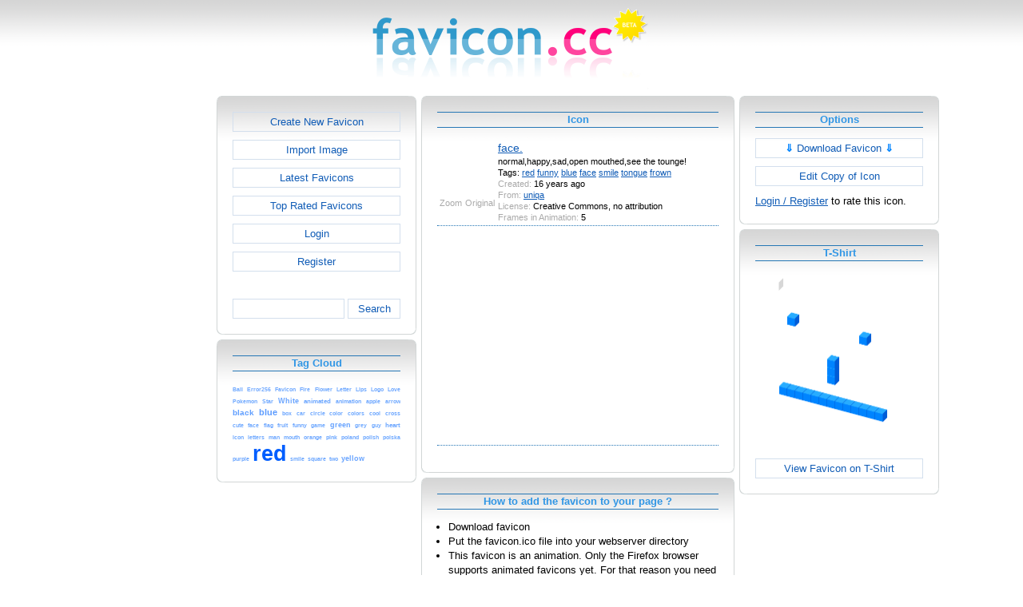

--- FILE ---
content_type: text/html; charset=utf-8
request_url: https://www.favicon.cc/?action=icon&file_id=132408
body_size: 3832
content:
<!DOCTYPE html><html><head><meta charset="utf-8"><link href="css/smoothness/jquery-ui.min.css" rel="stylesheet" type="text/css"><link href="css/smoothness/jquery-ui.theme.min.css" rel="stylesheet" type="text/css"><link href="css/smoothness/jquery-ui.structure.min.css" rel="stylesheet" type="text/css"><link href="css/style.css" rel="stylesheet" type="text/css">
<script async src="https://pagead2.googlesyndication.com/pagead/js/adsbygoogle.js?client=ca-pub-4145016001025405" crossorigin="anonymous"></script>
<script src="js/jquery/jquery-3.7.0.min.js"></script>
<script src="js/jquery/jquery-ui.min.js"></script>
<script src="star_rating/star_rating.js"></script>
<script src="color_picker/color_picker.js"></script>
<script src="js/image_editor.js"></script>
<link id="page_favicon" href="[data-uri]" rel="icon" type="image/x-icon"><title>face. Favicon</title><meta name="description" content="favicon.cc is a tool to create or download favicon.ico icons, that get displayed in the address bar of every browser."><meta name="keywords" content="favicon.ico, favicon, favicon generator, favicon editor, icons, free, creative commons, create, download"><meta name="robots" content="index,follow"><meta name="theme-color" content="#d5d5d5"><!-- (c) 2026 Copyright Xoron GmbH --></head><body><div><a href="/"><img src="images/favicon.cc/logo.png" alt="favicon.ico Generator" style="height: 105px; width: 350px;"></a></div><div style="text-align: center;"><div style="margin-left: auto; margin-right: auto; width: 1076px;"><div style="width: 166px; float: left;"><div class="not-rounded-box" >	
		<script async src="https://pagead2.googlesyndication.com/pagead/js/adsbygoogle.js?client=ca-pub-4145016001025405"
		crossorigin="anonymous"></script>
		<ins class="adsbygoogle"
			style="display:inline-block;width:160px;height:600px"
			data-ad-client="ca-pub-4145016001025405"
			data-ad-slot="7226828822"></ins>
		<script>
		(adsbygoogle = window.adsbygoogle || []).push({});
		</script>
	</div></div><div style="float: left; width: 910px;"><div style="float: left;"><div><div class="rounded-box" ><div class="rounded-top"><div class="rounded-bottom"><div class="rounded-left"><div class="rounded-right"><div class="rounded-right-bottom"><div class="rounded-left-top"><div class="rounded-right-top"><div class="rounded-left-bottom"><div class="rounded-box-content"><div class="small_box" style="text-align: center;"><a class="fav_button" href="/">Create New Favicon</a><a class="fav_button" href="?action=import_request">Import Image</a><a class="fav_button" href="?action=icon_list">Latest Favicons</a><a class="fav_button" href="?action=icon_list&order_by_rating=1" >Top Rated Favicons</a><a class="fav_button" href="?action=personal_homepage">Login</a><a class="fav_button" href="?action=register_request&delayed_action=personal_homepage">Register</a><div style="height: 24px; text-align: left; width: 100px;"></div>
		<form id="search_form" method="get" action="?" accept-charset="utf-8">
			<input type="hidden" name="action" value="search" class="notranslate">
			<div class="search_box">
				<div>
						<input name="keywords" value="">
				</div>
				<div>
					<a class="fav_button" href="javascript: jQuery('#search_form').submit()" style=" margin-bottom: 0;">Search</a>
				</div>
				<div style="clear: both;"></div>
			</div>
		</form>
	</div></div></div></div></div></div></div></div></div></div></div></div><div><div class="rounded-box" ><div class="rounded-top"><div class="rounded-bottom"><div class="rounded-left"><div class="rounded-right"><div class="rounded-right-bottom"><div class="rounded-left-top"><div class="rounded-right-top"><div class="rounded-left-bottom"><div class="rounded-box-content"><div class="small_box"><h1>Tag Cloud</h1><div class="tag_cloud"><a href="?action=icon_list&tag_id=37"><span style="font-size: 0.52em; color: #74acff;">Ball</span></a> <a href="?action=icon_list&tag_id=13098"><span style="font-size: 0.52em; color: #74abff;">Error256</span></a> <a href="?action=icon_list&tag_id=555"><span style="font-size: 0.54em; color: #73abff;">Favicon</span></a> <a href="?action=icon_list&tag_id=476"><span style="font-size: 0.53em; color: #73abff;">Fire</span></a> <a href="?action=icon_list&tag_id=404"><span style="font-size: 0.53em; color: #73abff;">Flower</span></a> <a href="?action=icon_list&tag_id=196"><span style="font-size: 0.53em; color: #73abff;">Letter</span></a> <a href="?action=icon_list&tag_id=322"><span style="font-size: 0.52em; color: #74acff;">Lips</span></a> <a href="?action=icon_list&tag_id=280"><span style="font-size: 0.52em; color: #74abff;">Logo</span></a> <a href="?action=icon_list&tag_id=392"><span style="font-size: 0.56em; color: #71a9ff;">Love</span></a> <a href="?action=icon_list&tag_id=871"><span style="font-size: 0.53em; color: #73abff;">Pokemon</span></a> <a href="?action=icon_list&tag_id=321"><span style="font-size: 0.53em; color: #73abff;">Star</span></a> <a href="?action=icon_list&tag_id=361"><span style="font-size: 0.66em; color: #69a4ff;">White</span></a> <a href="?action=icon_list&tag_id=5666"><span style="font-size: 0.57em; color: #70a9ff;">animated</span></a> <a href="?action=icon_list&tag_id=3883"><span style="font-size: 0.55em; color: #72aaff;">animation</span></a> <a href="?action=icon_list&tag_id=402"><span style="font-size: 0.52em; color: #74abff;">apple</span></a> <a href="?action=icon_list&tag_id=186"><span style="font-size: 0.53em; color: #73abff;">arrow</span></a> <a href="?action=icon_list&tag_id=248"><span style="font-size: 0.73em; color: #63a0ff;">black</span></a> <a href="?action=icon_list&tag_id=33"><span style="font-size: 0.84em; color: #5b9bff;">blue</span></a> <a href="?action=icon_list&tag_id=246"><span style="font-size: 0.52em; color: #74abff;">box</span></a> <a href="?action=icon_list&tag_id=15"><span style="font-size: 0.52em; color: #74acff;">car</span></a> <a href="?action=icon_list&tag_id=786"><span style="font-size: 0.53em; color: #73abff;">circle</span></a> <a href="?action=icon_list&tag_id=446"><span style="font-size: 0.52em; color: #74acff;">color</span></a> <a href="?action=icon_list&tag_id=339"><span style="font-size: 0.52em; color: #74acff;">colors</span></a> <a href="?action=icon_list&tag_id=10"><span style="font-size: 0.53em; color: #73abff;">cool</span></a> <a href="?action=icon_list&tag_id=188"><span style="font-size: 0.54em; color: #72aaff;">cross</span></a> <a href="?action=icon_list&tag_id=1029"><span style="font-size: 0.53em; color: #73abff;">cute</span></a> <a href="?action=icon_list&tag_id=352"><span style="font-size: 0.53em; color: #73abff;">face</span></a> <a href="?action=icon_list&tag_id=138"><span style="font-size: 0.56em; color: #71a9ff;">flag</span></a> <a href="?action=icon_list&tag_id=403"><span style="font-size: 0.52em; color: #74abff;">fruit</span></a> <a href="?action=icon_list&tag_id=9"><span style="font-size: 0.54em; color: #72aaff;">funny</span></a> <a href="?action=icon_list&tag_id=75"><span style="font-size: 0.52em; color: #74acff;">game</span></a> <a href="?action=icon_list&tag_id=34"><span style="font-size: 0.67em; color: #68a4ff;">green</span></a> <a href="?action=icon_list&tag_id=372"><span style="font-size: 0.52em; color: #74acff;">grey</span></a> <a href="?action=icon_list&tag_id=432"><span style="font-size: 0.52em; color: #74acff;">guy</span></a> <a href="?action=icon_list&tag_id=157"><span style="font-size: 0.60em; color: #6da7ff;">heart</span></a> <a href="?action=icon_list&tag_id=443"><span style="font-size: 0.52em; color: #74acff;">icon</span></a> <a href="?action=icon_list&tag_id=645"><span style="font-size: 0.52em; color: #74acff;">letters</span></a> <a href="?action=icon_list&tag_id=266"><span style="font-size: 0.52em; color: #74abff;">man</span></a> <a href="?action=icon_list&tag_id=326"><span style="font-size: 0.52em; color: #74acff;">mouth</span></a> <a href="?action=icon_list&tag_id=185"><span style="font-size: 0.56em; color: #71a9ff;">orange</span></a> <a href="?action=icon_list&tag_id=68"><span style="font-size: 0.56em; color: #71aaff;">pink</span></a> <a href="?action=icon_list&tag_id=253"><span style="font-size: 0.52em; color: #74abff;">poland</span></a> <a href="?action=icon_list&tag_id=505"><span style="font-size: 0.52em; color: #74acff;">polish</span></a> <a href="?action=icon_list&tag_id=506"><span style="font-size: 0.52em; color: #74acff;">polska</span></a> <a href="?action=icon_list&tag_id=614"><span style="font-size: 0.54em; color: #72aaff;">purple</span></a> <a href="?action=icon_list&tag_id=7"><span style="font-size: 2.00em; color: #005eff;">red</span></a> <a href="?action=icon_list&tag_id=485"><span style="font-size: 0.52em; color: #74acff;">smile</span></a> <a href="?action=icon_list&tag_id=530"><span style="font-size: 0.53em; color: #73abff;">square</span></a> <a href="?action=icon_list&tag_id=661"><span style="font-size: 0.53em; color: #73abff;">two</span></a> <a href="?action=icon_list&tag_id=8"><span style="font-size: 0.66em; color: #69a4ff;">yellow</span></a> </div></div></div></div></div></div></div></div></div></div></div></div></div></div><div style="float: left;"><div><div class="rounded-box" ><div class="rounded-top"><div class="rounded-bottom"><div class="rounded-left"><div class="rounded-right"><div class="rounded-right-bottom"><div class="rounded-left-top"><div class="rounded-right-top"><div class="rounded-left-bottom"><div class="rounded-box-content"><div class="large_box"><div style="overflow: auto;"><h1>Icon</h1></div><div class="icon_row"><table style="text-align: center; padding: 0px;"><tbody><tr style="vertical-align: middle;"><td><a class="download_copy" href="#"><img oncontextmenu="return false" src="favicon/408/132/favicon.ico" height="96" width="96" alt="" class="zoomed"></a></td><td><a class="download_copy" href="#"><img oncontextmenu="return false" src="favicon/408/132/favicon.ico" height="16" width="16" alt=""></a></td><td colspan="1" rowspan="2" style="text-align: left; vertical-align: top;"><div style="max-width: 240px; overflow: auto;"><span style="font-size: 1.3em;"><a class="download_copy" href="#">face.</a></span></div><div style="max-width: 240px; overflow: auto;">normal,happy,sad,open mouthed,see the tounge!</div><div style="max-width: 240px; overflow: auto;">Tags: <a href="?action=icon_list&tag_id=7">red</a> <a href="?action=icon_list&tag_id=9">funny</a> <a href="?action=icon_list&tag_id=33">blue</a> <a href="?action=icon_list&tag_id=352">face</a> <a href="?action=icon_list&tag_id=485">smile</a> <a href="?action=icon_list&tag_id=6980">tongue</a> <a href="?action=icon_list&tag_id=14322">frown</a> </div><div style="max-width: 240px; overflow: auto;"><span style="color: #AAAAAA;">Created:</span> 16 years ago</div><div style="max-width: 240px; overflow: auto;"><span style="color: #AAAAAA;">From:</span> <a href="?action=icon_list&user_id=35358">uniqa</a></div><div style="max-width: 240px; overflow: auto;"><span style="color: #AAAAAA;">License:</span> Creative Commons, no attribution</div><div style="max-width: 240px; overflow: auto;"><span style="color: #AAAAAA;">Frames in Animation:</span> 5</div></td></tr><tr><td><span style="color: #AAAAAA;">Zoom</span></td><td><span style="color: #AAAAAA;">Original</span></td></tr></tbody></table></div><div class="icon_row" style="width: 100%; text-align: center; margin-top: 1em; padding-bottom: 1em;">	
		<script async src="https://pagead2.googlesyndication.com/pagead/js/adsbygoogle.js?client=ca-pub-4145016001025405"
		crossorigin="anonymous"></script>
		<ins class="adsbygoogle"
			style="display:inline-block;width:300px;height:250px"
			data-ad-client="ca-pub-4145016001025405"
			data-ad-slot="2606985588"></ins>
		<script>
		(adsbygoogle = window.adsbygoogle || []).push({});
		</script>
	</div><div style="height: 1em;"></div></div></div></div></div></div></div></div></div></div></div></div></div><div><div class="rounded-box" ><div class="rounded-top"><div class="rounded-bottom"><div class="rounded-left"><div class="rounded-right"><div class="rounded-right-bottom"><div class="rounded-left-top"><div class="rounded-right-top"><div class="rounded-left-bottom"><div class="rounded-box-content"><div class="large_box"><h1>How to add the favicon to your page ?</h1>
			<ul class="howto">
				<li>Download favicon</li>
				<li>Put the favicon.ico file into your webserver directory</li>
		
				<li>
					This favicon is an animation. Only the Firefox browser supports animated favicons yet.
					For that reason you need to generate an additional non-animated favicon.ico file.
				</li>
				<li>
					Add the following lines between the <code>&lt;head&gt; ... &lt;/head&gt;</code> tags of the page:<br>
					<textarea cols="42" rows="6">&lt;link rel=&quot;shortcut icon&quot; href=&quot;/PATH_TO_STATIC_FAVICON/favicon.ico&quot; type=&quot;image/x-icon&quot;&gt;
&lt;link rel=&quot;icon&quot; href=&quot;/PATH_TO_ANIMATED_FAVICON/favicon.ico&quot; type=&quot;image/x-icon&quot;&gt;</textarea>
				</li>
			</ul>		
			<ul class="howto">
				<li>Replace <code>PATH_TO_STATIC_FAVICON</code> and <code>PATH_TO_ANIMATED_FAVICON</code> with the correct paths</li>
			</ul>
			</div></div></div></div></div></div></div></div></div></div></div></div><div><div class="rounded-box" ><div class="rounded-top"><div class="rounded-bottom"><div class="rounded-left"><div class="rounded-right"><div class="rounded-right-bottom"><div class="rounded-left-top"><div class="rounded-right-top"><div class="rounded-left-bottom"><div class="rounded-box-content"><div class="large_box"><div style="text-align: right;"><a href="?action=login_request&file_id=132408&delayed_action=icon">Post Comment</a></div></div></div></div></div></div></div></div></div></div></div></div></div></div><div style="float: left;"><div><div class="rounded-box" ><div class="rounded-top"><div class="rounded-bottom"><div class="rounded-left"><div class="rounded-right"><div class="rounded-right-bottom"><div class="rounded-left-top"><div class="rounded-right-top"><div class="rounded-left-bottom"><div class="rounded-box-content"><div class="small_box"><h1>Options</h1>
		<form id="download_copy_form" method="post" action="?" accept-charset="utf-8">
			<input type="hidden" name="action" value="download_copy" class="notranslate">
			<input type="hidden" name="file_id" value="132408" class="notranslate">
			<a class="download_copy fav_button" style="text-align: center;" href="#"><span style="color: #0084FF; font-weight: bold;">&dArr;</span> Download Favicon <span style="color: #0084FF; font-weight: bold;">&dArr;</span></a>
		</form><a class="fav_button" style="text-align: center;" rel="nofollow" href="?action=edit_image&file_id=132408">Edit Copy of Icon</a><a href="?action=login_request&file_id=132408&delayed_action=icon">Login / Register</a> to rate this icon.</div></div></div></div></div></div></div></div></div></div></div></div><div><div class="rounded-box" ><div class="rounded-top"><div class="rounded-bottom"><div class="rounded-left"><div class="rounded-right"><div class="rounded-right-bottom"><div class="rounded-left-top"><div class="rounded-right-top"><div class="rounded-left-bottom"><div class="rounded-box-content"><div class="small_box"><h1>T-Shirt</h1><div style="text-align: center;"><img src="logo3d/132408.png" style="width: 170px; height: 215.5px;" alt=""><a class="fav_button" style="text-align: center; margin-top: 1em; margin-bottom: 0;" href="http://www.zazzle.com/api/create?at=238993710160797721&pd=235498432661488009&favicon=http%3A%2F%2Fwww.favicon.cc%2Flogo3d%2F132408.png&fwd=ProductPage">View Favicon on T-Shirt</a></div></div></div></div></div></div></div></div></div></div></div></div></div></div><div style="clear: both;"></div>
			<div style="text-align: center;">
				<div style="margin-left: auto; margin-right: auto;">
					<hr><div style="text-align: center;">	
		<script async src="https://pagead2.googlesyndication.com/pagead/js/adsbygoogle.js?client=ca-pub-4145016001025405"
		crossorigin="anonymous"></script>
		<ins class="adsbygoogle"
			style="display:inline-block;width:728px;height:90px"
			data-ad-client="ca-pub-4145016001025405"
			data-ad-slot="3270568546"></ins>
		<script>
		(adsbygoogle = window.adsbygoogle || []).push({});
		</script>
	</div>
				</div>
			</div>
		</div><div style="clear: both;"></div></div></div>
		<div style="margin-top: 1em;">
	
			<hr>
			<span class="footer">
				&copy; 2026 Xoron GmbH
				- <a href="/">Home</a> 
				- <a rel="nofollow" href="/?action=about_us">About us</a>
				- <a rel="nofollow" href="/?action=privacy">Privacy</a>
				- <a rel="nofollow" href="/?action=terms_and_conditions">Terms and Conditions</a>
				- <a rel="nofollow" href="/?action=send_email_request">Contact</a>
			
			</span>
			<br>
		</div>
	</body></html>

--- FILE ---
content_type: text/html; charset=utf-8
request_url: https://www.google.com/recaptcha/api2/aframe
body_size: 263
content:
<!DOCTYPE HTML><html><head><meta http-equiv="content-type" content="text/html; charset=UTF-8"></head><body><script nonce="wrimOLyHZqJu0cywyoN-cg">/** Anti-fraud and anti-abuse applications only. See google.com/recaptcha */ try{var clients={'sodar':'https://pagead2.googlesyndication.com/pagead/sodar?'};window.addEventListener("message",function(a){try{if(a.source===window.parent){var b=JSON.parse(a.data);var c=clients[b['id']];if(c){var d=document.createElement('img');d.src=c+b['params']+'&rc='+(localStorage.getItem("rc::a")?sessionStorage.getItem("rc::b"):"");window.document.body.appendChild(d);sessionStorage.setItem("rc::e",parseInt(sessionStorage.getItem("rc::e")||0)+1);localStorage.setItem("rc::h",'1769898484864');}}}catch(b){}});window.parent.postMessage("_grecaptcha_ready", "*");}catch(b){}</script></body></html>